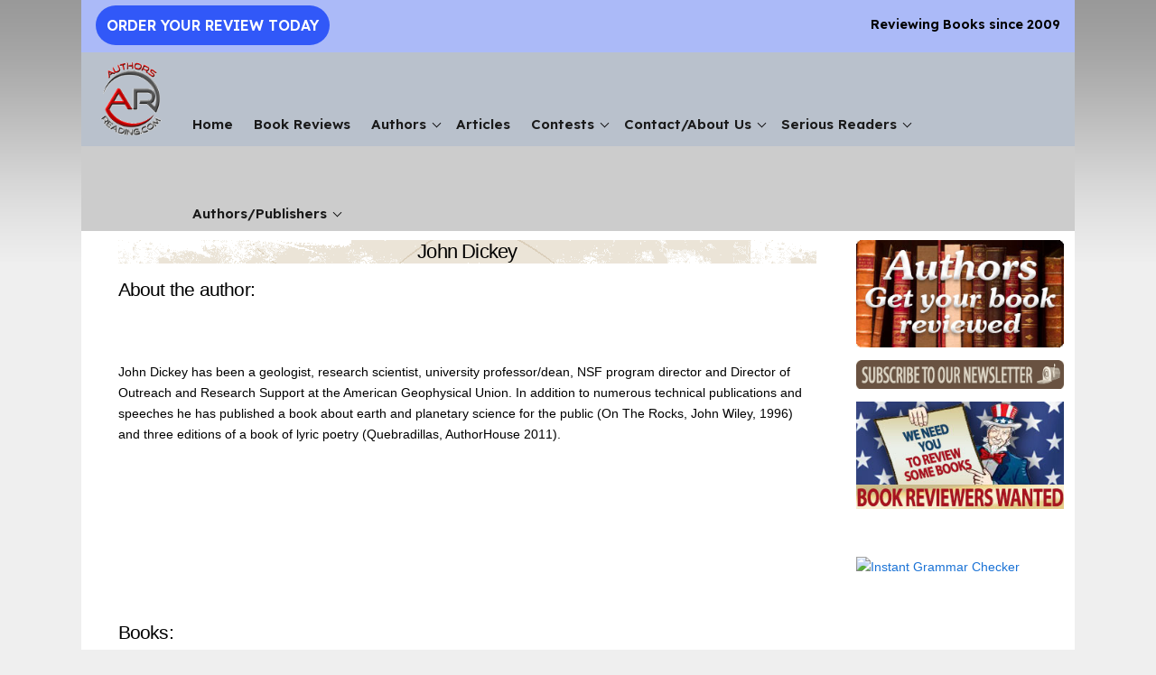

--- FILE ---
content_type: text/html; charset=UTF-8
request_url: https://www.authorsreading.com/authors/john-dickey/
body_size: 4643
content:
<!DOCTYPE html>
<html xmlns="http://www.w3.org/1999/xhtml" xml:lang="en" lang="en">
<head>

<!-- Google tag (gtag.js) -->
<script async src="https://www.googletagmanager.com/gtag/js?id=AW-1070722937"></script>
<script>
  window.dataLayer = window.dataLayer || [];
  function gtag(){dataLayer.push(arguments);}
  gtag('js', new Date());
  gtag('config', 'AW-1070722937');
</script>

<meta http-equiv="Content-Type" content="text/html; charset=utf-8">

<link href="/favicon.ico" rel="shortcut icon" type="image/x-icon" />
<link rel="canonical" href="https://www.authorsreading.com/authors/john-dickey/" /><meta name="viewport" content="width=device-width, initial-scale=1, shrink-to-fit=no" />
	
<title>Dickey John - AuthorsReading.com</title>
<meta name="description" content="John Dickey has been a geologist, research scientist, university professor/dean, NSF program director and Director of Outreach and Research Support at the " />
<meta name="keywords" content="book reviews, book guide, books, read, novels, amazon.com, cook books, children, mystery, fiction, music, spirituality, religion, medical, alternative health, business, new age, historical, history, computer, fantasy, health, fitness, romance, novels, biographies, memoirs, art books, non-fiction, political, home, horror, psychology, reference, sex, travel" />
<meta name="publisher" content="Authors Reading (authorsreading.com)" />
<meta property="fb:app_id" content="1676642235928896" />
<meta property="og:title" content="Dickey John - AuthorsReading.com" />
<meta property="og:type" content="website" />
<meta property="og:url" content="https://www.authorsreading.com/authors/john-dickey/" />
<meta property="og:image" content="https://www.authorsreading.com/images/authorsreading.jpg" />
<meta property="og:description" content="John Dickey has been a geologist, research scientist, university professor/dean, NSF program director and Director of Outreach and Research Support at the " />
<meta name="twitter:card" content="summary" />
<meta name="twitter:site" content="@authorsreading" />
<meta name="twitter:title" content="Dickey John - AuthorsReading.com" />
<meta name="twitter:description" content="John Dickey has been a geologist, research scientist, university professor/dean, NSF program director and Director of Outreach and Research Support at the " />  
<meta name="twitter:image" content="https://www.authorsreading.com/images/authorsreading.jpg" />
<meta name="twitter:image:alt " content="John Dickey has been a geologist, research scientist, university professor/dean, NSF program director and Director of Outreach and Research Support at the  ..." />	
<link rel="apple-touch-icon" sizes="57x57" href="/images/apple-icon-57x57.png" />
<link rel="apple-touch-icon" sizes="72x72" href="/images/apple-icon-72x72.png" />
<link rel="apple-touch-icon" sizes="114x114" href="/images/apple-icon-114x114.png" />
<link rel="apple-touch-icon" sizes="144x144" href="/images/apple-icon-144x144.png" />
<!-- inline styling -->
<!--<style>body{display:none;}</style> -->
<!-- inline styling -->
	
<link href="//fonts.googleapis.com/css?family=PT+Sans" rel="stylesheet" />
<link rel="stylesheet" href="/css/normalize-skeleton.css" />
<link rel="stylesheet" href="/css/styles.css?v=20260125030315" />
<script src="/jquery-1.12.4.min.js"></script>
<script src="/responsiveslides.min.js"></script>
<script>
  (function(i,s,o,g,r,a,m){i['GoogleAnalyticsObject']=r;i[r]=i[r]||function(){
  (i[r].q=i[r].q||[]).push(arguments)},i[r].l=1*new Date();a=s.createElement(o),
  m=s.getElementsByTagName(o)[0];a.async=1;a.src=g;m.parentNode.insertBefore(a,m)
  })(window,document,'script','https://www.google-analytics.com/analytics.js','ga');
  ga('create', 'UA-93068212-1', 'auto');
  ga('send', 'pageview');
</script><link id="u-page-google-font" rel="stylesheet" href="https://fonts.googleapis.com/css2?display=swap&amp;family=Lexend:wght@100;200;300;400;500;600;700;800;900&amp;family=Questrial:wght@400&amp;family=Lato:ital,wght@0,100;0,300;0,400;0,700;0,900;1,100;1,300;1,400;1,700;1,900">
</head>
<body>
<!-- HEADER -->
  <div class="section header">
		<div class="container">
		  <div class="row">
<!-- top marquee -->
<div id="topDIV">
	
</div>
<!-- top marquee -->

<!-- mainpix -->	  
<div id="mainpix">	
	<div class="top top-left">
		<a class="pill" href="https://www.authorsreading.com/store/index.php?rt=product/category&path=49">Order Your Review Today</a>
	</div>
	<div class="top top-right">
		Reviewing Books since 2009
	</div>
</div>
<!-- mainpix -->

<!-- main nav -->
	<div id="mainnav" class="clear">
		<nav id="primary_nav_wrap">
			<ul>
			  <li><a href="/"><img src="/images/AuthorLogo.png" class="logo-image"></a></li>
			  <li><a href="/" title="Home">Home</a></li>
			  <li><a href="/book-reviews/" title="Book Reviews">Book Reviews</a></li>
			  <li><a href="#" title="Authors">Authors</a><span class="arrow down"></span>
				<ul>	
				  <li><a href="/authors/" title="Author Bios">Author Bios</a></li>	
				  <li><a href="/interviews/" title="Author Interviews">Author Interviews</a></li>	
				</ul>			 
			  </li>
			  <li><a href="/articles/" title="Articles">Articles</a></li>	
			  <li><a href="/contest.html" title="Contests">Contests</a><span class="arrow down"></span>
				<ul>
				  				<li><a href="/gallery.html" title="Gallery">Gallery of 8th PenCraft Book Award Event</a></li>	
				</ul>	
			  </li>
			  <li><a href="#">Contact/About Us</a><span class="arrow down"></span>
				<ul>
				  <li><a href="/about-us/" title="About Us">About Us</a></li>		
				  <li><a href="/contact-us/" title="Contact">Contact</a></li>	
				</ul>
			  </li>		 
			  <li><a href="#">Serious Readers</a><span class="arrow down"></span>
				<ul>
				  <li><a href="/bibliophilia/" title="Bibliophilia">Bibliophilia</a></li>		
				  <li><a href="/free-kindle/" title="Free Kindle">Free Kindle</a></li>	
				</ul>
			  </li>			   
			  <li><a href="#" title="Authors/Publishers">Authors/Publishers</a><span class="arrow down"></span>
				<ul>
				  <li><a href="https://www.authorsreading.com/store/index.php?rt=product/category&path=49" title="Book Review Request">Book Review Request</a></li>
				  <li><a href="/authors-support/pricing/">Book Review Pricing</a></li>
				  <li><a href="/authors-support/how-to-make-you-review-sell-books/" title="How to make your review sell books">How to make your review sell books</a></li>
				  <li><a href="/authors-support/why-you-need-book-reviews/" title="Why You Need Reviews">Why You Need Reviews</a></li>	
				  <li><a href="/authors-support/editing-help/">Editing Help for Authors</a></li>
				  <li><a href="/authors-support/affiliates-wanted/">Affiliates Wanted</a></li>
				  <li><a href="/authors-support/reviewers-wanted/">Reviewers Wanted</a></li>
				  <li><a href="/authors-support/articles-wanted/">Articles Wanted</a></li>
				</ul>
			  </li>
			 </ul>
		 </nav>
	</div>	
<!-- main nav -->
<!-- mobilenav -->
	<div class="mobilenav">		
		<div class="mobilelogo"><a href="/"><img src="/images/AuthorLogo.png" class="logo-image"></a></div>	 	
		<ul class="topnav">		  
		  <li><a href="/" title="Home">Home</a></li>
		  <li><a href="/book-reviews/" title="Book Reviews">Book Reviews</a></li>
		  <li><a href="#" title="Authors">Authors</a>
			<ul>
			  <li><a href="/interviews/" title="Author Interviews">Author Interviews</a></li>		
			  <li><a href="/authors/" title="Author Bios">Author Bios</a></li>	
			</ul>			  
		  </li>
		  <li><a href="/articles/" title="Articles">Articles</a></li>	
		  <li><a href="/contest.html" title="Contests">Contests</a>
			<ul>
			  <li><a href="/gallery.html" title="Gallery">Gallery of 8th PenCraft Book Award Event</a></li>	
			</ul>	
		  </li>
		  <li><a href="#">Contact/About Us</a>
			<ul>
			  <li><a href="/about-us/" title="About Us">About Us</a></li>		
			  <li><a href="/contact-us/" title="Contact">Contact</a></li>	
			</ul>
		  </li>		 
		  <li><a href="#">Serious Readers</a>
			<ul>
			  <li><a href="/bibliophilia/" title="Bibliophilia">Bibliophilia</a></li>		
			  <li><a href="/free-kindle/" title="Free Kindle">Free Kindle</a></li>	
			</ul>
		  </li>			   
		  <li><a href="#" title="Authors/Publishers">Authors/Publishers</a>
			<ul>
			  <li><a href="https://www.authorsreading.com/store/index.php?rt=product/category&path=49" title="Book Review Request">Book Review Request</a></li>
			  <li><a href="/authors-support/pricing/">Book Review Pricing</a></li>
			  <li><a href="/authors-support/how-to-make-you-review-sell-books/" title="How to make your review sell books">How to make your review sell books</a></li>
			  <li><a hrf="/authors-support/why-you-need-book-reviews/" title="Why You Need Reviews">Why You Need Reviews</a></li>	
			  <li><a href="/authors-support/editing-help/">Editing Help for Authors</a></li>
			  <li><a href="/authors-support/affiliates-wanted/">Affiliates Wanted</a></li>			  
			  <li><a href="/authors-support/reviewers-wanted/">Reviewers Wanted</a></li>
			  <li><a hrf="/authors-support/articles-wanted/">Articles Wanted</a></li>
			</ul>
		  </li>

		  <li class="icon"><a href="javascript:void(0);" onclick="myFunction()"><span class="sprite sprite-menu" title="Menu"></span></a></li>
<script>function myFunction() { document.getElementsByClassName("topnav")[0].classList.toggle("responsive"); }</script>
		</ul>
	</div>
<!-- mobilenav -->
		  </div>
		</div>
  </div>
<!-- HEADER --><!-- pid: 258 -->
<!-- seo: john-dickey -->
    
<!-- content -->    

  <div class="section content">  
	  <div class="container">
		<div class="row">
		  <div class="nine columns topspacer">

<!-- left -->

			  <div id="contentLeft">
			  
      <div class="title"><h1>John Dickey</h1></div>

      <div style="float:left"><h2>About the author:</h2></div>

<div id="shareThis">

<!-- sharethis -->
<script src="//platform-api.sharethis.com/js/sharethis.js#property=5a89204de3b02a00133b2ad9&product=inline-share-buttons"></script>
	
<div class="sharethis-inline-share-buttons"></div>
<!-- sharethis --></div>	
      <br style="clear:both"><BR>


<table><tr><td height="220" class="acinner">         
	  <p>John Dickey has been a geologist, research scientist, university professor/dean, NSF program director and Director of Outreach and Research Support at the American Geophysical Union. In addition to numerous technical publications and speeches he has published a book about earth and planetary science for the public (On The Rocks, John Wiley, 1996) and three editions of a book of lyric poetry (Quebradillas, AuthorHouse 2011).</p>

      <br/>
      <br/>
<br />
<br />

</td></tr></table>	  

<!-- GOOGLE DIV : 1 -->	
<div id="hSep"></div>

     <br style="clear:both">

<!-- interview -->

	
<!-- interview -->


<!-- books -->

      <h2>Books:</h2>
      <br />
<style>
a#book {width: 50px; height: 15px; FILTER: alpha(opacity=100); opacity:1;}
a#book img {}
a#book:hover { FILTER: alpha(opacity=80); opacity:0.8;}
#bookBox {width:100px; height:140px; margin:3px; padding:0px; text-align:center; float:left;}
.imgpad {margin-top:5px}
</style>

<div style="width:100%; padding:0; margin:0">

<!-- SELECT * FROM books WHERE book_active = '1' AND author_id=258 --><!-- 1 -->
<div id="bookBox"><a href="/book-reviews/john-dickey/adrift-among-the-stars/" id="book"><img border="0" src="/book_covers/adrift-among-the-stars.jpg" width="90" height="135" class="imgpad" title="Adrift Among the Stars"></a></div>
  

</div>

<!-- books -->

<br />			  
			  	  
			  </div> 
			  <br>
<!-- left -->			  
			  		  
		  </div>
		  
		  <div class="three columns topspacer">

<!-- right -->

			  <div id="contentRight">
<!-- book review -->
<div><a href="https://www.authorsreading.com/store/index.php?rt=product/category&path=49"><img src="/images/book_review.jpg" alt="Book Review Request" title="Authors, get your book reviewed"></a></div>
<!-- newsletter -->
<div style="margin-top:7px;"><a href="/subscribe/"><img src="/images/newsletter.png" alt="newsletter.png" title="Subscribe to AuthorsReading monthly Newsletter" class="rpix u-max-full-width"></a></div>
<!-- reviewers wanted -->		  
<div style="margin-top:7px;"><a href="/authors-support/reviewers-wanted/"><img src="/images/book_reviewers_wanted_sml.jpg" alt="book_reviewers_wanted_sml.jpg" title="Book Reviewers Wanted - We Need you to review some books" class="rpix u-max-full-width"></a></div><br><br>
<a target="_blank" href="https://shareasale.com/r.cfm?b=557965&amp;u=50640&amp;m=26748&amp;urllink=&amp;afftrack="><img src="https://static.shareasale.com/image/26748/banner_234x60_general2_00.png" alt="Instant Grammar Checker" /></a>
<br>


<!-- right col ads -->
  <div style="margin: 7px 0 7px 0;" id="righColAds">
				  

<script async src="//pagead2.googlesyndication.com/pagead/js/adsbygoogle.js"></script>
<!-- Book Right Column Resp. Text-n-Disp -->
<ins class="adsbygoogle"
     style="display:block"
     data-ad-client="ca-pub-4668712592444691"
     data-ad-slot="5449268819"
     data-ad-format="link"></ins>
<script>
(adsbygoogle = window.adsbygoogle || []).push({});
</script>

	
  </div>
<!-- right col ads -->

<!-- featured books -->

	<div class="feat_title">
	<h2 class="h1title">Book Reviews of Featured Books</h2>
	</div>
      <div class="center">

      

        <br>
      </div>
       	
			  </div>
		
<!-- right -->
		
		  </div>	  	  
		</div>
	  </div>
  </div> 
  
<!-- content -->    
  
<!-- footer ads -->
  <div class="section footerads">
		<div class="container">
		  <div class="row" style="padding-bottom:5px;">
		  
<script async src="//pagead2.googlesyndication.com/pagead/js/adsbygoogle.js"></script>
<!-- Authors Footer -->
<ins class="adsbygoogle"
     style="display:inline-block;width:728px;height:90px"
     data-ad-client="ca-pub-4668712592444691"
     data-ad-slot="7333820840"></ins>
<script>
(adsbygoogle = window.adsbygoogle || []).push({});
</script>

		  </div>
		</div>
  </div>
<!-- footer ads -->

  <div class="section footer">
		<div class="container">
		  <div class="row">
<!-- footer -->        
        <div class="three columns">
	        <div id="ssl"><span class="sprite sprite-rapid-ssl" title="Secured by Rapid SSL"></span> 
</div> 
        </div>		
        <div class="six columns noml">
        	<div id="copyright">
			<div><a href="/">Home</a> . <a href="/book-reviews/" class="nobr">Book Reviews</a> . <a href="/authors/">Authors</a> . <a href="/articles/">Articles</a> . <a href="/about-us/">About Us</a><br>
			<a href="/contact-us/">Contact</a> . <a href="/privacy-policy/" class="nobr">Privacy Policy</a>
	
 &nbsp; <a href="/users/login.php" class="boxed nobr">Authors Login</a></div>
<div>&copy; 2012 - 2026 AuthorsReading.com. All Rights Reserved.</div>  
			</div>
        </div>
        <div class="three columns">
	        <div id="footerlinks">
			<span><a href="https://twitter.com/authorsReading" target="_blank"><span class="sprite sprite-twitter" title="Twitter"></span></a></span>
			<span><a href="https://www.facebook.com/authorsreading" target="_blank"><span class="sprite sprite-facebook" title="Facebook"></span></a></span>
			<span><a href="https://www.linkedin.com/company-beta/16263416/" target="_blank"><span class="sprite sprite-linkedin" title="LinkedIn"></span></a></span></div> 
        </div>		
<!-- footer -->  
		  </div>
		</div>
  </div>
<script>
//$(window).load(function () {
$(document).ready(function(){	
    $("body").css("display","inline");
});
</script>
</body>
</html>

--- FILE ---
content_type: text/html; charset=utf-8
request_url: https://www.google.com/recaptcha/api2/aframe
body_size: 186
content:
<!DOCTYPE HTML><html><head><meta http-equiv="content-type" content="text/html; charset=UTF-8"></head><body><script nonce="MTLnmpoR9q4Zz3PEYVJdRQ">/** Anti-fraud and anti-abuse applications only. See google.com/recaptcha */ try{var clients={'sodar':'https://pagead2.googlesyndication.com/pagead/sodar?'};window.addEventListener("message",function(a){try{if(a.source===window.parent){var b=JSON.parse(a.data);var c=clients[b['id']];if(c){var d=document.createElement('img');d.src=c+b['params']+'&rc='+(localStorage.getItem("rc::a")?sessionStorage.getItem("rc::b"):"");window.document.body.appendChild(d);sessionStorage.setItem("rc::e",parseInt(sessionStorage.getItem("rc::e")||0)+1);localStorage.setItem("rc::h",'1769331798552');}}}catch(b){}});window.parent.postMessage("_grecaptcha_ready", "*");}catch(b){}</script></body></html>

--- FILE ---
content_type: text/css
request_url: https://www.authorsreading.com/css/styles.css?v=20260125030315
body_size: 3780
content:
#mainnav ul, .rslides {
    list-style: none;
}
.mainpix-index {
    position: absolute;
    left: 0;
    top: 0;
    width: 16%;
    height: 100%;
    z-index: 2;
}
.floatCurl {
    position: absolute;
    width: 200px;
    top: 0;
    right: 0;
    z-index: 10;
}
.container, .rslides {
    position: relative;
    width: 100%}
#mainnav a, ul.topnav li a {
    text-transform: uppercase;
    text-decoration: none;
}
#copyright a, #copyright a:hover, #mainnav a, ul.topnav li a {
    text-decoration: none;
}
.container, img {
    box-sizing: border-box;
}
body {
    font-size: .9rem;
    line-height: 1.6;
    font-weight: 400;
    font-family: aktiv-grotesk, -apple-system, BlinkMacSystemFont, "Segoe UI", Roboto, "Helvetica Neue", Arial, sans-serif, "Apple Color Emoji", "Segoe UI Emoji", "Segoe UI Symbol", "Noto Color Emoji";
    color: #000;
    background: url(../images/bg_page.png) top left repeat-x #efefef;
    text-align: center;
}
.header .container {
    background-color: #ccc;
}
.content .container, .footerads .container {
    background-color: #fff;
}
.container {
    max-width: 1100px;
    margin: 0 auto;
    padding: 0;
}
.sprite, img {
    max-width: 100%}
.rslides, ul.topnav {
    margin: 0;
    padding: 0;
    overflow: hidden;
}
.rslides li {
    -webkit-backface-visibility: hidden;
    position: absolute;
    display: none;
    width: 100%;
    left: 0;
    top: 0;
    margin-bottom: 0;
}
.rslides li:first-child {
    position: relative;
    display: block;
    float: left;
}
.rslides img {
    display: block;
    height: auto;
    float: left;
    width: 100%;
    border: 0;
}
.mobilenav, ul.topnav li.icon {
    display: none;
}
ul.topnav {
    list-style-type: none;
    background-color: #333;
}
ul.topnav li {
    float: left;
    margin-bottom: 0;
}
ul.topnav li a {
    display: inline-block;
    font-family: helvetica, Arial;
    color: #f2f2f2;
    text-align: center;
    padding: 14px 16px;
    transition: .3s;
    font-size: 1.0625rem;
}
ul.topnav li a:hover {
    background-color: #111;
}
@media screen and (max-width:1400px) {
    .g-ads-footer, div.floatBox, div.floatCurl {
    display: none!important;
}
}@media screen and (max-width:900px) {
    #mainnav {
    height: 31px!important;
    padding-top: 9px!important;
}
#mainnav a {
    font-size: 1em!important;
}
}@media screen and (max-width:800px) {
    #marqueePlane, .floatBox {
    display: none;
}
.mobilenav {
    display: block;
}
#mainnav, ul.topnav li:not(:first-child) {
    display: none;
}
ul.topnav li.icon {
    float: right;
    display: inline-block;
}
ul.topnav.responsive {
    position: relative;
}
ul.topnav.responsive li.icon {
    position: absolute;
    right: 0;
    top: 0;
}
ul.topnav.responsive li {
    float: none;
    display: inline;
}
ul.topnav.responsive li a {
    display: block;
    text-align: left;
}
#contentLeft, #contentMid, #contentRight {
    padding: 0 3%!important;
}
#copyright, #footerlinks {
    text-align: center!important;
}
#leftListTD, #rightListTD {
    float: none;
    width: 97%!important;
    clear: both;
    margin-right: 1%;
    padding-top: 15px;
}
.rev1, .rev2 {
    width: auto!important;
    float: none!important;
    text-align: left!important;
}
.rev2 {
    margin: 5px 0 20px;
}
.rev1 input[type=text], .rev1 textarea, .rev2 input[type=text], .rev2 textarea, textarea[name=comments] {
    width: 98%!important;
}
.fitwidth {
    width: 95%!important;
}
.bd1, .bd2 {
    clear: both;
    width: 100%!important;
}
#googleDiv, #googleDivFooter, .google-auto-placed {
    display: none;
}
}#commentBy, #mainnav ul li, .bd1, .bd2, .rev1, .rev2 {
    float: left;
}
#copyright, #footerlinks {
    text-align: center;
}
.fitwidth {
    width: 45%}
#mainnav {
    height: 35px;
    background: url(../images/bg_nav.jpg) top left repeat-x;
    padding-top: 5px;
}
#mainnav a {
    font-family: 'PT Sans', sans-serif;
    font-weight: 600;
    color: #e2dacc;
    font-size: 1.05em;
    margin: 1px 5px 0 10px;
}
#mainnav a:hover {
    color: #fff;
}
#title, .feat_title, .title {
    background: url(../images/bg_title.gif) top left;
    padding: 0;
    text-align: center;
    margin-bottom: 1rem;
}
#copyright, #footerlinks, #ssl {
    margin: 10px 0;
}
#contentLeft, #contentMid, #contentRight, #contentWide {
    text-align: left;
    padding: 0;
}
#contentLeft {
    padding-left: 5%}
#contentRight {
    padding-right: 5%}
#contentWide {
    padding-left: 2%;
    padding-right: 2%}
#copyright {
    line-height: 25px;
}
#copyright a {
    color: inherit;
}
#copyright a:hover {
    color: #000;
}
a.boxed:hover, input.boxed:hover {
    background-color: #6E3A18!important;
}
a.boxed, input.boxed {
    padding: 2px 4px;
    background-color: #4e92df!important;
    color: #fff!important;
    text-decoration: none!important;
    border-radius: 2px;
    box-shadow: 0 0 2px 0 rgba(0, 0, 0, .12), 0 2px 2px 0 rgba(0, 0, 0, .24);
}
#b_more, .b_more {
    text-align: right;
    padding: 5px 0 0 5px;
}
a.look:hover, a:hover#look {
    filter: alpha(opacity=80);
    opacity: .8;
}
a#look, a.look {
    width: 50px;
    filter: alpha(opacity=100);
    opacity: 1;
}
#sep, a#look, a.look {
    height: 15px;
}
div.pagination {
    margin: 6px 0;
    padding: 0;
    text-align: center;
    line-height: 30px;
}
div.pagination span.disabled {
    padding: 2px 5px;
    margin: 2px;
    border: 1px solid #EEE;
    color: #DDD;
}
div.pagination span.current {
    padding: 2px 5px;
    margin: 2px;
    font-weight: 700;
}
div.pagination a:active, div.pagination a:hover, div.pagination span.current {
    border: 1px solid #6F3414;
    background-color: #6F3414!important;
    color: #fff;
}
div.pagination a {
    padding: 2px 5px;
    margin: 2px;
    border: 1px solid #AAD;
    text-decoration: none;
    color: #000;
}
#leftListTD {
    margin-right: 3%}
#rightListTD {
    margin-right: 1%}
#leftListTD, #rightListTD {
    width: 48%;
    margin-bottom: 20px;
    float: left;
}
.mr10 {
    margin-right: 10px;
}
.clear {
    clear: both;
}
#commentDate {
    float: right;
}
#comments {
    overflow: hidden!important;
    min-height: 640px!important;
    width: 100%!important;
}
.rev1 {
    width: 20%;
    text-align: right;
    margin-right: 2%}
.center, .g-ads-right {
    text-align: center;
}
.bd1 {
    width: 55%;
    margin-bottom: 1em;
}
.bd2 {
    width: 45%}
#otherBooks {
    width: 100%!important;
}
#googleDiv, #googleDivFooter {
    margin: 10px 0;
}
.video-container {
    position: relative;
    padding-bottom: 56.25%;
    padding-top: 30px;
    height: 0;
    overflow: hidden;
}
.errorBox, .messageBox {
    margin: 20px;
    border-radius: 10px;
    font-size: 1.25rem;
    padding: 0 5%}
.video-container embed, .video-container iframe, .video-container object {
    position: absolute;
    top: 0;
    left: 0;
    width: 100%;
    height: 100%}
.errorBox {
    color: red;
    background-color: #fff4f4;
}
.red, .req {
    color: #D00;
}
.messageBox {
    background-color: #fbf9f7;
}
.font24 {
    font-size: 1.5rem!important;
}
.req {
    font-size: 1.5rem;
}
h1, h2.h1title {
    font-size: 2.1rem;
}
.flexbtn {
    white-space: pre-wrap;
    display: table-cell;
}
h2.h1title {
    line-height: 1.2;
    font-weight: 400;
}
h2, h3 {
    font-size: 1.8rem;
}
h2 {
    font-weight: 600;
}
a {
    color: #1a72d5;
    background-color: inherit!important;
}
td, th {
    padding: 0;
    border-bottom: none;
}
@media (min-width:630px) {
    h1, h2.h1title {
    font-size: 2.4rem;
}
h2 {
    font-size: 2rem;
    font-weight: 600;
}
}#subscribeForm input[type=text] {
    width: 98%}
.featbooks {
    padding: 2%}
.dashed {
    border-left: 1px dashed #777;
    padding-left: 2%}
.topspacer {
    margin-top: 10px;
}
#newsindex {
    width: 100%!important;
}
.button, button, input[type=button], input[type=reset], input[type=submit] {
    font-size: unset;
    background-color: #4e92df!important;
    color: #fff!important;
    border: 0;
    border-radius: 2px;
    box-shadow: 0 0 2px 0 rgba(0, 0, 0, .12), 0 2px 2px 0 rgba(0, 0, 0, .24);
}
.button:focus, .button:hover, button:focus, button:hover, input[type=button]:focus, input[type=button]:hover, input[type=reset]:focus, input[type=reset]:hover, input[type=submit]:focus, input[type=submit]:hover {
    background-color: #6e3a18!important;
    color: #fff;
}
#hsep, .hsep {
    height: 15px;
    background: url(../images/bg_hsep.gif) center center repeat-x;
}
#mainnav li ul, #mainnav ul ul li {
    background: #735948;
}
.noml {
    margin-left: 0;
}
#mainnav ul {
    padding: 0;
    margin: 0;
}
#mainnav ul li {
    display: block;
    position: relative;
}
#mainnav li ul {
    display: none;
    min-width: 175px;
    margin-top: 0;
    border-radius: 0 0 5px 5px;
}
#mainnav ul li a {
    display: block;
    text-decoration: none;
}
#mainnav li:hover a, #mainnav ul li a:hover {
    background: red;
}
#mainnav li:hover ul {
    display: block;
    position: absolute;
    z-index: 100;
    top: 100%}
#mainnav li:hover li {
    float: none;
}
#shareThis .sharethis-inline-share-buttons, .pencraft {
    float: left;
}
#mainnav li:hover li a:hover {
    background: #000;
}
#mainnav #primary_nav_wrap li ul li {
    border-top: 0;
    padding: 3px;
}
#shareThis {
    padding: 7px 0;
    clear: both;
}
.thumbs img {
    margin: 10px;
}
#goodread {
    width: fit-content;
    padding: 4px 8px;
    background-color: #595958!important;
    color: #fff!important;
    border-radius: 5px;
    margin: 10px auto;
}
.head-inline {
    display: inline;
}
.sprite {
    background-image: url(../images/icon-sprite.png);
    background-repeat: no-repeat;
    display: inline-block;
}
.sprite-rapid-ssl {
    width: 91px;
    height: 49px;
    background-position: bottom left;
}
.sprite-twitter {
    width: 40px;
    height: 40px;
    background-position: 0 0;
}
.sprite-facebook {
    width: 40px;
    height: 40px;
    background-position: -40px 0;
}
.sprite-linkedin {
    width: 40px;
    height: 40px;
    background-position: -80px 0;
}
.sprite-menu {
    width: 30px;
    height: 22px;
    background-position: -120px 0;
}
#googleAdsRightCol {
    margin: 7px 0;
}
.pad-bottom-5 {
    padding-bottom: 5px;
}
.pad-right-10 {
    padding-right: 10px;
}
.pad-right-15 {
    padding-right: 15px;
}
.mrg-bottom-5 {
    margin-bottom: 5px;
}
.mrg-right-15 {
    margin-right: 15px;
}
.pencraft {
    margin: 0 10px 10px 0;
}
.g-ads-right {
    display: block;
}
.g-ads-footer {
    display: inline-block;
    width: 728px;
    height: 90px;
}
#rssDIV .newsticker {
    height: 350px!important;
    overflow: hidden;
}
#rssDIV .newsticker li {
    overflow: hidden;
    height: 45px;
    padding: 10px;
    margin-bottom: 5px;
    text-align: left;
    background: #f4f4f4;
}
#rssDIV .newsticker li:hover {
    background: #efefef;
}
.bordered {
    background: #f4f4f4;
    padding: 7px;
    border: 1px solid #dedede;
}
.img {
    border: 0;
}
table {
    border-spacing: 0;
    padding: 0;
    border: 0;
}
table.fullwidth {
    width: 100%}
iframe {
    border: 0;
}
.acinner {
    height: 220px;
}
a.book, a#book {
    width: 50px;
    height: 15px;
    filter: alpha(opacity=100);
    opacity: 1;
}
a.book:hover, a#book:hover {
    filter: alpha(opacity=80);
    opacity: .8;
}
#bookBox, .bookBox {
    width: 100px;
    height: 140px;
    margin: 3px;
    padding: 0;
    text-align: center;
    float: left;
}
.imgpad {
    margin-top: 5px;
}
.section {
    width: 100%}
html {
    font-size: 100%}
h1, h2.h1title {
    font-size: 1.4rem;
    font-weight: 400;
}
h2, h3 {
    font-size: 1.3rem;
}
#copyright div {
    margin-bottom: 10px;
}
.nobr {
    white-space: nowrap;
}
@media(max-width:800px) {
    #copyright a {
    margin: 6px;
    display: inline-block;
}
#righColAds, .footerads {
    display: none;
}
}@media(max-width:415px) {
    #commentsFormTable {
    margin-bottom: 10px;
}
#commentsFormTable input, #commentsFormTable textarea {
    display: block;
    margin-bottom: 10px;
}
#commentsFormTable td {
    display: block;
    text-align: left!important;
    margin-bottom: 10px;
}
#captchaimg {
    display: block;
    margin-top: 7px;
}
}#shareThis #st-1 .st-btn {
    font-size: 1rem!important;
}
h1, h2, h3 {
    letter-spacing: -.05rem;
    font-weight: 400;
}
h1, h2, h3, h4, h5, h6 {
    margin-bottom: .5rem;
}
a {
    text-decoration: none;
}
#st-1 {
    font-family: aktiv-grotesk, -apple-system, BlinkMacSystemFont, "Segoe UI", Roboto, "Helvetica Neue", Arial, sans-serif, "Apple Color Emoji", "Segoe UI Emoji", "Segoe UI Symbol", "Noto Color Emoji"!important;
}
#first_place_newsticker {
    height: auto;
    overflow: hidden;
}
#first_place_newsticker li {
    overflow: hidden;
    height: 50px;
    padding: 0;
    margin-bottom: 0;
    text-align: left;
    list-style-type: none;
}
#first_place_newsticker ul {
    margin: 0;
}
.rpix {
    width: 100%;
}

/** OVERWRITE **/
.container {
    max-width: 1100px;
    margin: 0 auto;
    padding: 0;
}	
#mainnav {
    height: 100px;
    padding-top: 0;
    padding-bottom: 4px;
    background: #b9c1cc;
}	
#mainnav ul li {
    display: block;
    position: relative;
    margin: 60px 8px 0 0;
}
#mainnav ul li a {
    display: inline-block;
    text-decoration: none;
    padding: 7px 0;
}
#mainnav a {
    font-family: Lexend !important;
    font-weight: 600;
    color: #1a1a1a;
    font-size: 1.05em;
    margin: 1px 5px 0 10px;
}	
#mainnav a, ul.topnav li a {
    text-transform: initial;
}
#mainnav a:hover {
    color: #3653f2;
}
#mainnav li ul, #mainnav ul ul li {
    background: #fff;
}
#mainnav #primary_nav_wrap li ul li {
    border-top: 0;
    padding: 0;
    margin: 0;
}
#mainnav #primary_nav_wrap li ul li:hover {
    background: #3158f8;
}
#mainnav li li a {
    display: inline-block;
    width: -webkit-fill-available;       
}
#mainnav li:hover li a:hover {
    color: #fff;
    background: #3158f8; 
}
.arrow {
  border: solid black;
  border-width: 0 1px 1px 0;
  display: inline-block;
  padding: 3px;
  margin: 0 0 3px 3px;
}
.down {
  transform: rotate(45deg);
  -webkit-transform: rotate(45deg);
} 
.logo-image {
    width: 90px;
    height: 90px;
    position: relative;
    top: -62px;
    margin-bottom: -68px;
}
#mainpix {
	background-color: #abbaf8;
	height: 58px;
}	
.top-left {
	float:left;
}	
.top-right {
	float:right;
}
.top {
	font-family: Lexend !important;
    font-weight: 600;
    margin: 1rem;
}	
.pill {
    background-color: #3158f8 !important;
    border-color: #3158f8;
    color: #ffffff;
    border-radius: 3rem;
    padding: .75rem;
    text-transform: uppercase;
    font-family: Lexend !important;
    text-transform: uppercase;
    font-size: 1rem;
}
.pill:hover {
    background-color: #ff0000 !important;
    color: #ffffff;
}
.clear {
	clear:both;
}	
.mobilelogo {
    position: absolute;
    left: 5px;
    top: 45px;
}    
@media screen and (max-width: 800px) {
	body {
		background: #abbaf8;
	}
	.header .container {
	    background-color: #abbaf8;
	}	
	#mainpix {
	    height: 80px;
        position: relative;
        left: 30px;
	}	
	.top-left {
		margin-top: 20px;
	}
    .top-left, .top-right {
        display: block;
        float: none;
    }
}